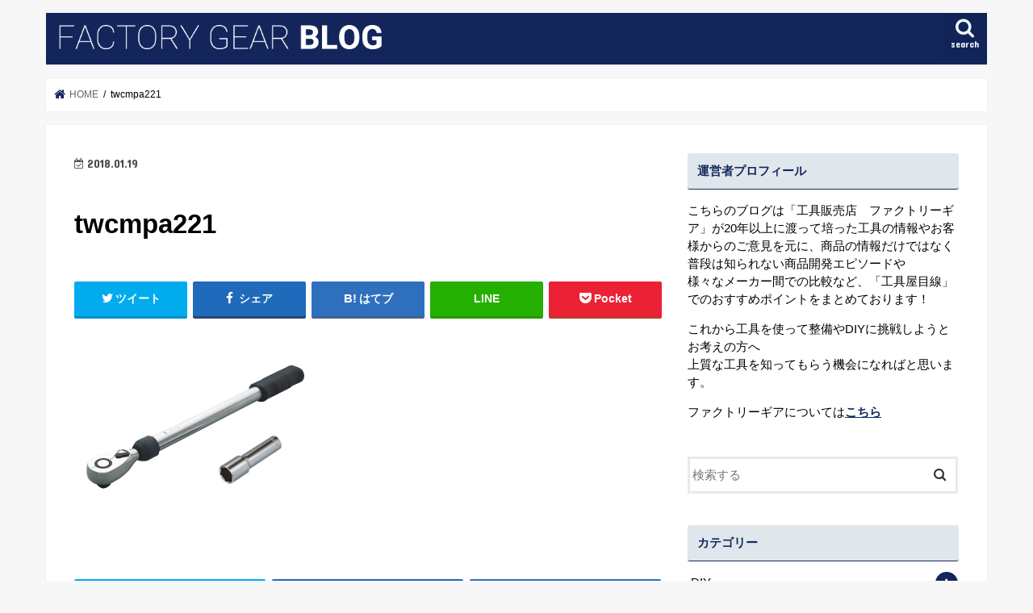

--- FILE ---
content_type: text/html; charset=UTF-8
request_url: https://blog.f-gear.co.jp/item/how-to/usetorquewrench/attachment/twcmpa221/
body_size: 51462
content:
<!doctype html>
<!--[if lt IE 7]><html lang="ja"
	prefix="og: https://ogp.me/ns#"  class="no-js lt-ie9 lt-ie8 lt-ie7"><![endif]-->
<!--[if (IE 7)&!(IEMobile)]><html lang="ja"
	prefix="og: https://ogp.me/ns#"  class="no-js lt-ie9 lt-ie8"><![endif]-->
<!--[if (IE 8)&!(IEMobile)]><html lang="ja"
	prefix="og: https://ogp.me/ns#"  class="no-js lt-ie9"><![endif]-->
<!--[if gt IE 8]><!--> <html lang="ja"
	prefix="og: https://ogp.me/ns#"  class="no-js"><!--<![endif]-->

<head>
<meta charset="utf-8">
<meta http-equiv="X-UA-Compatible" content="IE=edge">

<meta name="HandheldFriendly" content="True">
<meta name="MobileOptimized" content="320">
<meta name="viewport" content="width=device-width, initial-scale=1"/>

<!-- Google Tag Manager -->
<script>(function(w,d,s,l,i){w[l]=w[l]||[];w[l].push({'gtm.start':
new Date().getTime(),event:'gtm.js'});var f=d.getElementsByTagName(s)[0],
j=d.createElement(s),dl=l!='dataLayer'?'&l='+l:'';j.async=true;j.src=
'https://www.googletagmanager.com/gtm.js?id='+i+dl;f.parentNode.insertBefore(j,f);
})(window,document,'script','dataLayer','GTM-PLQ5BJ7');</script>
<!-- End Google Tag Manager -->


<link rel="pingback" href="https://blog.f-gear.co.jp/xmlrpc.php">

<!--[if IE]>
<![endif]-->
<!--[if lt IE 9]>
<script src="//html5shiv.googlecode.com/svn/trunk/html5.js"></script>
<script src="//css3-mediaqueries-js.googlecode.com/svn/trunk/css3-mediaqueries.js"></script>
<![endif]-->




		<!-- All in One SEO 4.1.4.3 -->
		<title>twcmpa221 | ファクトリーギアブログ</title>
		<meta name="robots" content="max-image-preview:large" />
		<meta property="og:locale" content="ja_JP" />
		<meta property="og:site_name" content="ファクトリーギアブログ | 工具専門店が綴る工具の有益情報" />
		<meta property="og:type" content="article" />
		<meta property="og:title" content="twcmpa221 | ファクトリーギアブログ" />
		<meta property="article:published_time" content="2018-01-19T11:59:40+00:00" />
		<meta property="article:modified_time" content="2018-01-19T11:59:40+00:00" />
		<meta name="twitter:card" content="summary" />
		<meta name="twitter:domain" content="blog.f-gear.co.jp" />
		<meta name="twitter:title" content="twcmpa221 | ファクトリーギアブログ" />
		<script type="application/ld+json" class="aioseo-schema">
			{"@context":"https:\/\/schema.org","@graph":[{"@type":"WebSite","@id":"https:\/\/blog.f-gear.co.jp\/#website","url":"https:\/\/blog.f-gear.co.jp\/","name":"\u30d5\u30a1\u30af\u30c8\u30ea\u30fc\u30ae\u30a2\u30d6\u30ed\u30b0","description":"\u5de5\u5177\u5c02\u9580\u5e97\u304c\u7db4\u308b\u5de5\u5177\u306e\u6709\u76ca\u60c5\u5831","inLanguage":"ja","publisher":{"@id":"https:\/\/blog.f-gear.co.jp\/#organization"}},{"@type":"Organization","@id":"https:\/\/blog.f-gear.co.jp\/#organization","name":"\u30d5\u30a1\u30af\u30c8\u30ea\u30fc\u30ae\u30a2\u30d6\u30ed\u30b0","url":"https:\/\/blog.f-gear.co.jp\/"},{"@type":"BreadcrumbList","@id":"https:\/\/blog.f-gear.co.jp\/item\/how-to\/usetorquewrench\/attachment\/twcmpa221\/#breadcrumblist","itemListElement":[{"@type":"ListItem","@id":"https:\/\/blog.f-gear.co.jp\/#listItem","position":1,"item":{"@type":"WebPage","@id":"https:\/\/blog.f-gear.co.jp\/","name":"\u30db\u30fc\u30e0","description":"\u5de5\u5177\u5c02\u9580\u5e97\u304c\u7db4\u308b\u5de5\u5177\u306e\u6709\u76ca\u60c5\u5831","url":"https:\/\/blog.f-gear.co.jp\/"},"nextItem":"https:\/\/blog.f-gear.co.jp\/item\/how-to\/usetorquewrench\/attachment\/twcmpa221\/#listItem"},{"@type":"ListItem","@id":"https:\/\/blog.f-gear.co.jp\/item\/how-to\/usetorquewrench\/attachment\/twcmpa221\/#listItem","position":2,"item":{"@type":"WebPage","@id":"https:\/\/blog.f-gear.co.jp\/item\/how-to\/usetorquewrench\/attachment\/twcmpa221\/","name":"twcmpa221","url":"https:\/\/blog.f-gear.co.jp\/item\/how-to\/usetorquewrench\/attachment\/twcmpa221\/"},"previousItem":"https:\/\/blog.f-gear.co.jp\/#listItem"}]},{"@type":"Person","@id":"https:\/\/blog.f-gear.co.jp\/author\/fg_blog_user\/#author","url":"https:\/\/blog.f-gear.co.jp\/author\/fg_blog_user\/","name":"fg_blog_user","image":{"@type":"ImageObject","@id":"https:\/\/blog.f-gear.co.jp\/item\/how-to\/usetorquewrench\/attachment\/twcmpa221\/#authorImage","url":"https:\/\/secure.gravatar.com\/avatar\/1669b293e2856ca925fa41f4e6505809?s=96&d=mm&r=g","width":96,"height":96,"caption":"fg_blog_user"}},{"@type":"ItemPage","@id":"https:\/\/blog.f-gear.co.jp\/item\/how-to\/usetorquewrench\/attachment\/twcmpa221\/#itempage","url":"https:\/\/blog.f-gear.co.jp\/item\/how-to\/usetorquewrench\/attachment\/twcmpa221\/","name":"twcmpa221 | \u30d5\u30a1\u30af\u30c8\u30ea\u30fc\u30ae\u30a2\u30d6\u30ed\u30b0","inLanguage":"ja","isPartOf":{"@id":"https:\/\/blog.f-gear.co.jp\/#website"},"breadcrumb":{"@id":"https:\/\/blog.f-gear.co.jp\/item\/how-to\/usetorquewrench\/attachment\/twcmpa221\/#breadcrumblist"},"author":"https:\/\/blog.f-gear.co.jp\/author\/fg_blog_user\/#author","creator":"https:\/\/blog.f-gear.co.jp\/author\/fg_blog_user\/#author","datePublished":"2018-01-19T11:59:40+09:00","dateModified":"2018-01-19T11:59:40+09:00"}]}
		</script>
		<!-- All in One SEO -->

<link rel='dns-prefetch' href='//ajax.googleapis.com' />
<link rel='dns-prefetch' href='//fonts.googleapis.com' />
<link rel='dns-prefetch' href='//maxcdn.bootstrapcdn.com' />
<link rel='dns-prefetch' href='//s.w.org' />
<link rel="alternate" type="application/rss+xml" title="ファクトリーギアブログ &raquo; フィード" href="https://blog.f-gear.co.jp/feed/" />
<link rel="alternate" type="application/rss+xml" title="ファクトリーギアブログ &raquo; コメントフィード" href="https://blog.f-gear.co.jp/comments/feed/" />
		<script type="text/javascript">
			window._wpemojiSettings = {"baseUrl":"https:\/\/s.w.org\/images\/core\/emoji\/13.1.0\/72x72\/","ext":".png","svgUrl":"https:\/\/s.w.org\/images\/core\/emoji\/13.1.0\/svg\/","svgExt":".svg","source":{"concatemoji":"https:\/\/blog.f-gear.co.jp\/wp-includes\/js\/wp-emoji-release.min.js"}};
			!function(e,a,t){var n,r,o,i=a.createElement("canvas"),p=i.getContext&&i.getContext("2d");function s(e,t){var a=String.fromCharCode;p.clearRect(0,0,i.width,i.height),p.fillText(a.apply(this,e),0,0);e=i.toDataURL();return p.clearRect(0,0,i.width,i.height),p.fillText(a.apply(this,t),0,0),e===i.toDataURL()}function c(e){var t=a.createElement("script");t.src=e,t.defer=t.type="text/javascript",a.getElementsByTagName("head")[0].appendChild(t)}for(o=Array("flag","emoji"),t.supports={everything:!0,everythingExceptFlag:!0},r=0;r<o.length;r++)t.supports[o[r]]=function(e){if(!p||!p.fillText)return!1;switch(p.textBaseline="top",p.font="600 32px Arial",e){case"flag":return s([127987,65039,8205,9895,65039],[127987,65039,8203,9895,65039])?!1:!s([55356,56826,55356,56819],[55356,56826,8203,55356,56819])&&!s([55356,57332,56128,56423,56128,56418,56128,56421,56128,56430,56128,56423,56128,56447],[55356,57332,8203,56128,56423,8203,56128,56418,8203,56128,56421,8203,56128,56430,8203,56128,56423,8203,56128,56447]);case"emoji":return!s([10084,65039,8205,55357,56613],[10084,65039,8203,55357,56613])}return!1}(o[r]),t.supports.everything=t.supports.everything&&t.supports[o[r]],"flag"!==o[r]&&(t.supports.everythingExceptFlag=t.supports.everythingExceptFlag&&t.supports[o[r]]);t.supports.everythingExceptFlag=t.supports.everythingExceptFlag&&!t.supports.flag,t.DOMReady=!1,t.readyCallback=function(){t.DOMReady=!0},t.supports.everything||(n=function(){t.readyCallback()},a.addEventListener?(a.addEventListener("DOMContentLoaded",n,!1),e.addEventListener("load",n,!1)):(e.attachEvent("onload",n),a.attachEvent("onreadystatechange",function(){"complete"===a.readyState&&t.readyCallback()})),(n=t.source||{}).concatemoji?c(n.concatemoji):n.wpemoji&&n.twemoji&&(c(n.twemoji),c(n.wpemoji)))}(window,document,window._wpemojiSettings);
		</script>
		<style type="text/css">
img.wp-smiley,
img.emoji {
	display: inline !important;
	border: none !important;
	box-shadow: none !important;
	height: 1em !important;
	width: 1em !important;
	margin: 0 .07em !important;
	vertical-align: -0.1em !important;
	background: none !important;
	padding: 0 !important;
}
</style>
	<link rel='stylesheet' id='wp-block-library-css'  href='https://blog.f-gear.co.jp/wp-includes/css/dist/block-library/style.min.css' type='text/css' media='all' />
<link rel='stylesheet' id='font-awesome-css'  href='https://blog.f-gear.co.jp/wp-content/plugins/arconix-shortcodes/includes/css/font-awesome.min.css' type='text/css' media='all' />
<link rel='stylesheet' id='arconix-shortcodes-css'  href='https://blog.f-gear.co.jp/wp-content/plugins/arconix-shortcodes/includes/css/arconix-shortcodes.min.css' type='text/css' media='all' />
<link rel='stylesheet' id='pz-talk-css'  href='https://blog.f-gear.co.jp/wp-content/plugins/pz-talk/css/style.css' type='text/css' media='all' />
<link rel='stylesheet' id='toc-screen-css'  href='https://blog.f-gear.co.jp/wp-content/plugins/table-of-contents-plus/screen.min.css' type='text/css' media='all' />
<link rel='stylesheet' id='wordpress-popular-posts-css-css'  href='https://blog.f-gear.co.jp/wp-content/plugins/wordpress-popular-posts/assets/css/wpp.css' type='text/css' media='all' />
<link rel='stylesheet' id='parent-style-css'  href='https://blog.f-gear.co.jp/wp-content/themes/jstork/style.css' type='text/css' media='all' />
<link rel='stylesheet' id='child-style-css'  href='https://blog.f-gear.co.jp/wp-content/themes/jstork-child/style.css' type='text/css' media='all' />
<link rel='stylesheet' id='style-css'  href='https://blog.f-gear.co.jp/wp-content/themes/jstork/style.css' type='text/css' media='all' />
<link rel='stylesheet' id='slick-css'  href='https://blog.f-gear.co.jp/wp-content/themes/jstork/library/css/slick.css' type='text/css' media='all' />
<link rel='stylesheet' id='shortcode-css'  href='https://blog.f-gear.co.jp/wp-content/themes/jstork/library/css/shortcode.css' type='text/css' media='all' />
<link rel='stylesheet' id='gf_Concert-css'  href='//fonts.googleapis.com/css?family=Concert+One' type='text/css' media='all' />
<link rel='stylesheet' id='gf_Lato-css'  href='//fonts.googleapis.com/css?family=Lato' type='text/css' media='all' />
<link rel='stylesheet' id='fontawesome-css'  href='//maxcdn.bootstrapcdn.com/font-awesome/4.7.0/css/font-awesome.min.css' type='text/css' media='all' />
<link rel='stylesheet' id='remodal-css'  href='https://blog.f-gear.co.jp/wp-content/themes/jstork/library/css/remodal.css' type='text/css' media='all' />
<link rel='stylesheet' id='animate-css'  href='https://blog.f-gear.co.jp/wp-content/themes/jstork/library/css/animate.min.css' type='text/css' media='all' />
<script type='text/javascript' src='//ajax.googleapis.com/ajax/libs/jquery/1.12.4/jquery.min.js' id='jquery-js'></script>
<script type='application/json' id='wpp-json'>
{"sampling_active":0,"sampling_rate":100,"ajax_url":"https:\/\/blog.f-gear.co.jp\/wp-json\/wordpress-popular-posts\/v1\/popular-posts","api_url":"https:\/\/blog.f-gear.co.jp\/wp-json\/wordpress-popular-posts","ID":4481,"token":"7cd3413eb2","lang":0,"debug":0}
</script>
<script type='text/javascript' src='https://blog.f-gear.co.jp/wp-content/plugins/wordpress-popular-posts/assets/js/wpp.min.js' id='wpp-js-js'></script>
<link rel="https://api.w.org/" href="https://blog.f-gear.co.jp/wp-json/" /><link rel="alternate" type="application/json" href="https://blog.f-gear.co.jp/wp-json/wp/v2/media/4481" /><link rel="EditURI" type="application/rsd+xml" title="RSD" href="https://blog.f-gear.co.jp/xmlrpc.php?rsd" />
<link rel="wlwmanifest" type="application/wlwmanifest+xml" href="https://blog.f-gear.co.jp/wp-includes/wlwmanifest.xml" /> 

<link rel='shortlink' href='https://blog.f-gear.co.jp/?p=4481' />
<link rel="alternate" type="application/json+oembed" href="https://blog.f-gear.co.jp/wp-json/oembed/1.0/embed?url=https%3A%2F%2Fblog.f-gear.co.jp%2Fitem%2Fhow-to%2Fusetorquewrench%2Fattachment%2Ftwcmpa221%2F" />
<link rel="alternate" type="text/xml+oembed" href="https://blog.f-gear.co.jp/wp-json/oembed/1.0/embed?url=https%3A%2F%2Fblog.f-gear.co.jp%2Fitem%2Fhow-to%2Fusetorquewrench%2Fattachment%2Ftwcmpa221%2F&#038;format=xml" />
        <style>
            @-webkit-keyframes bgslide {
                from {
                    background-position-x: 0;
                }
                to {
                    background-position-x: -200%;
                }
            }

            @keyframes bgslide {
                    from {
                        background-position-x: 0;
                    }
                    to {
                        background-position-x: -200%;
                    }
            }

            .wpp-widget-placeholder {
                margin: 0 auto;
                width: 60px;
                height: 3px;
                background: #dd3737;
                background: -webkit-gradient(linear, left top, right top, from(#dd3737), color-stop(10%, #571313), to(#dd3737));
                background: linear-gradient(90deg, #dd3737 0%, #571313 10%, #dd3737 100%);
                background-size: 200% auto;
                border-radius: 3px;
                -webkit-animation: bgslide 1s infinite linear;
                animation: bgslide 1s infinite linear;
            }
        </style>
        <style type="text/css">
body{color: #000000;}
a, #breadcrumb li.bc_homelink a::before, .authorbox .author_sns li a::before{color: #13255b;}
a:hover{color: #E69B9B;}
.article-footer .post-categories li a,.article-footer .tags a,.accordionBtn{  background: #13255b;  border-color: #13255b;}
.article-footer .tags a{color:#13255b; background: none;}
.article-footer .post-categories li a:hover,.article-footer .tags a:hover,.accordionBtn.active{ background:#E69B9B;  border-color:#E69B9B;}
input[type="text"],input[type="password"],input[type="datetime"],input[type="datetime-local"],input[type="date"],input[type="month"],input[type="time"],input[type="week"],input[type="number"],input[type="email"],input[type="url"],input[type="search"],input[type="tel"],input[type="color"],select,textarea,.field { background-color: #ffffff;}
.header{color: #ffffff;}
.bgfull .header,.header.bg,.header #inner-header,.menu-sp{background: #13255b;}
#logo a{color: #ffffff;}
#g_nav .nav li a,.nav_btn,.menu-sp a,.menu-sp a,.menu-sp > ul:after{color: #edf9fc;}
#logo a:hover,#g_nav .nav li a:hover,.nav_btn:hover{color:#eeeeee;}
@media only screen and (min-width: 768px) {
.nav > li > a:after{background: #eeeeee;}
.nav ul {background: #666666;}
#g_nav .nav li ul.sub-menu li a{color: #f7f7f7;}
}
@media only screen and (max-width: 1165px) {
.site_description{background: #13255b; color: #ffffff;}
}
#inner-content, #breadcrumb, .entry-content blockquote:before, .entry-content blockquote:after{background: #ffffff}
.top-post-list .post-list:before{background: #13255b;}
.widget li a:after{color: #13255b;}
.entry-content h2,.widgettitle,.accordion::before{background: #13255b; color: #ffffff;}
.entry-content h3{border-color: #13255b;}
.h_boader .entry-content h2{border-color: #13255b; color: #000000;}
.h_balloon .entry-content h2:after{border-top-color: #13255b;}
.entry-content ul li:before{ background: #13255b;}
.entry-content ol li:before{ background: #13255b;}
.post-list-card .post-list .eyecatch .cat-name,.top-post-list .post-list .eyecatch .cat-name,.byline .cat-name,.single .authorbox .author-newpost li .cat-name,.related-box li .cat-name,.carouselwrap .cat-name,.eyecatch .cat-name{background: #fcee21; color:  #000000;}
ul.wpp-list li a:before{background: #13255b; color: #ffffff;}
.readmore a{border:1px solid #13255b;color:#13255b;}
.readmore a:hover{background:#13255b;color:#fff;}
.btn-wrap a{background: #13255b;border: 1px solid #13255b;}
.btn-wrap a:hover{background: #E69B9B;border-color: #E69B9B;}
.btn-wrap.simple a{border:1px solid #13255b;color:#13255b;}
.btn-wrap.simple a:hover{background:#13255b;}
.blue-btn, .comment-reply-link, #submit { background-color: #13255b; }
.blue-btn:hover, .comment-reply-link:hover, #submit:hover, .blue-btn:focus, .comment-reply-link:focus, #submit:focus {background-color: #E69B9B; }
#sidebar1{color: #000000;}
.widget:not(.widget_text) a{color:#000000;}
.widget:not(.widget_text) a:hover{color:#999999;}
.bgfull #footer-top,#footer-top .inner,.cta-inner{background-color: #666666; color: #CACACA;}
.footer a,#footer-top a{color: #f7f7f7;}
#footer-top .widgettitle{color: #CACACA;}
.bgfull .footer,.footer.bg,.footer .inner {background-color: #666666;color: #CACACA;}
.footer-links li a:before{ color: #13255b;}
.pagination a, .pagination span,.page-links a{border-color: #13255b; color: #13255b;}
.pagination .current,.pagination .current:hover,.page-links ul > li > span{background-color: #13255b; border-color: #13255b;}
.pagination a:hover, .pagination a:focus,.page-links a:hover, .page-links a:focus{background-color: #13255b; color: #fff;}
</style>
<link rel="icon" href="https://blog.f-gear.co.jp/wp-content/uploads/2020/06/cropped-11142354_1562818490651686_1326684800_a-32x32.jpg" sizes="32x32" />
<link rel="icon" href="https://blog.f-gear.co.jp/wp-content/uploads/2020/06/cropped-11142354_1562818490651686_1326684800_a-192x192.jpg" sizes="192x192" />
<link rel="apple-touch-icon" href="https://blog.f-gear.co.jp/wp-content/uploads/2020/06/cropped-11142354_1562818490651686_1326684800_a-180x180.jpg" />
<meta name="msapplication-TileImage" content="https://blog.f-gear.co.jp/wp-content/uploads/2020/06/cropped-11142354_1562818490651686_1326684800_a-270x270.jpg" />
</head>

<body data-rsssl=1 class="attachment attachment-template-default single single-attachment postid-4481 attachmentid-4481 attachment-png bgnormal pannavi_on h_default sidebarright undo_off">
<!-- Google Tag Manager (noscript) -->
<noscript><iframe src="https://www.googletagmanager.com/ns.html?id=GTM-PLQ5BJ7"
height="0" width="0" style="display:none;visibility:hidden"></iframe></noscript>
<!-- End Google Tag Manager (noscript) -->
<div id="container" class="  ">

<header class="header animated fadeIn  " role="banner">
<div id="inner-header" class="wrap cf">
<div id="logo" class="gf ">
<p class="h1 img"><a href="https://blog.f-gear.co.jp"><img src="https://blog.f-gear.co.jp/wp-content/uploads/2017/05/logo.png" alt="ファクトリーギアブログ"></a></p>
</div>

<nav id="g_nav" role="navigation">
<a href="#searchbox" data-remodal-target="searchbox" class="nav_btn search_btn"><span class="text gf">search</span></a>

</nav>

<a href="#spnavi" data-remodal-target="spnavi" class="nav_btn"><span class="text gf">menu</span></a>


</div>
</header>


<div class="remodal" data-remodal-id="spnavi" data-remodal-options="hashTracking:false">
<button data-remodal-action="close" class="remodal-close"><span class="text gf">CLOSE</span></button>
<button data-remodal-action="close" class="remodal-close"><span class="text gf">CLOSE</span></button>
</div>



<div class="remodal searchbox" data-remodal-id="searchbox" data-remodal-options="hashTracking:false">
<div class="search cf"><dl><dt>キーワードで記事を検索</dt><dd><form role="search" method="get" id="searchform" class="searchform cf" action="https://blog.f-gear.co.jp/" >
		<input type="search" placeholder="検索する" value="" name="s" id="s" />
		<button type="submit" id="searchsubmit" ><i class="fa fa-search"></i></button>
		</form></dd></dl></div>
<button data-remodal-action="close" class="remodal-close"><span class="text gf">CLOSE</span></button>
</div>








<div id="breadcrumb" class="breadcrumb inner wrap cf"><ul itemscope itemtype="http://schema.org/BreadcrumbList"><li itemprop="itemListElement" itemscope itemtype="http://schema.org/ListItem" class="bc_homelink"><a itemprop="item" href="https://blog.f-gear.co.jp/"><span itemprop="name"> HOME</span></a><meta itemprop="position" content="1" /></li><li itemprop="itemListElement" itemscope itemtype="http://schema.org/ListItem" class="bc_posttitle"><span itemprop="name">twcmpa221</span><meta itemprop="position" content="3" /></li></ul></div>
<div id="content">
<div id="inner-content" class="wrap cf">

<main id="main" class="m-all t-all d-5of7 cf" role="main">
<article id="post-4481" class="post-4481 attachment type-attachment status-inherit hentry article cf" role="article">
<header class="article-header entry-header">
<p class="byline entry-meta vcard cf">
<time class="date gf entry-date updated"  datetime="2018-01-19">2018.01.19</time>

<span class="writer name author"><span class="fn">fg_blog_user</span></span>
</p>

<h1 class="entry-title single-title" itemprop="headline" rel="bookmark">twcmpa221</h1>

<div class="share short">
<div class="sns">
<ul class="cf">

<li class="twitter"> 
<a target="blank" href="//twitter.com/intent/tweet?url=https%3A%2F%2Fblog.f-gear.co.jp%2Fitem%2Fhow-to%2Fusetorquewrench%2Fattachment%2Ftwcmpa221%2F&text=twcmpa221&tw_p=tweetbutton" onclick="window.open(this.href, 'tweetwindow', 'width=550, height=450,personalbar=0,toolbar=0,scrollbars=1,resizable=1'); return false;"><i class="fa fa-twitter"></i><span class="text">ツイート</span><span class="count"></span></a>
</li>

<li class="facebook">
<a href="//www.facebook.com/sharer.php?src=bm&u=https%3A%2F%2Fblog.f-gear.co.jp%2Fitem%2Fhow-to%2Fusetorquewrench%2Fattachment%2Ftwcmpa221%2F&t=twcmpa221" onclick="javascript:window.open(this.href, '', 'menubar=no,toolbar=no,resizable=yes,scrollbars=yes,height=300,width=600');return false;"><i class="fa fa-facebook"></i>
<span class="text">シェア</span><span class="count"></span></a>
</li>

<li class="hatebu">       
<a href="//b.hatena.ne.jp/add?mode=confirm&url=https://blog.f-gear.co.jp/item/how-to/usetorquewrench/attachment/twcmpa221/&title=twcmpa221" onclick="window.open(this.href, 'HBwindow', 'width=600, height=400, menubar=no, toolbar=no, scrollbars=yes'); return false;" target="_blank"><span class="text">はてブ</span><span class="count"></span></a>
</li>

<li class="line">
<a href="//line.me/R/msg/text/?twcmpa221%0Ahttps%3A%2F%2Fblog.f-gear.co.jp%2Fitem%2Fhow-to%2Fusetorquewrench%2Fattachment%2Ftwcmpa221%2F" target="_blank"><span>LINE</span></a>
</li>

<li class="pocket">
<a href="//getpocket.com/edit?url=https://blog.f-gear.co.jp/item/how-to/usetorquewrench/attachment/twcmpa221/&title=twcmpa221" onclick="window.open(this.href, 'FBwindow', 'width=550, height=350, menubar=no, toolbar=no, scrollbars=yes'); return false;"><i class="fa fa-get-pocket"></i><span class="text">Pocket</span><span class="count"></span></a></li>

</ul>
</div> 
</div></header>



<section class="entry-content cf">


<p class="attachment"><a href='https://blog.f-gear.co.jp/wp-content/uploads/2018/01/twcmpa221.png'><img width="300" height="225" src="https://blog.f-gear.co.jp/wp-content/uploads/2018/01/twcmpa221-300x225.png" class="attachment-medium size-medium" alt="" loading="lazy" srcset="https://blog.f-gear.co.jp/wp-content/uploads/2018/01/twcmpa221-300x225.png 300w, https://blog.f-gear.co.jp/wp-content/uploads/2018/01/twcmpa221-768x576.png 768w, https://blog.f-gear.co.jp/wp-content/uploads/2018/01/twcmpa221-1024x768.png 1024w, https://blog.f-gear.co.jp/wp-content/uploads/2018/01/twcmpa221.png 1200w" sizes="(max-width: 300px) 100vw, 300px" /></a></p>


</section>






<div class="sharewrap wow animated fadeIn" data-wow-delay="0.5s">

<div class="share">
<div class="sns">
<ul class="cf">

<li class="twitter"> 
<a target="blank" href="//twitter.com/intent/tweet?url=https%3A%2F%2Fblog.f-gear.co.jp%2Fitem%2Fhow-to%2Fusetorquewrench%2Fattachment%2Ftwcmpa221%2F&text=twcmpa221&tw_p=tweetbutton" onclick="window.open(this.href, 'tweetwindow', 'width=550, height=450,personalbar=0,toolbar=0,scrollbars=1,resizable=1'); return false;"><i class="fa fa-twitter"></i><span class="text">ツイート</span><span class="count"></span></a>
</li>

<li class="facebook">
<a href="//www.facebook.com/sharer.php?src=bm&u=https%3A%2F%2Fblog.f-gear.co.jp%2Fitem%2Fhow-to%2Fusetorquewrench%2Fattachment%2Ftwcmpa221%2F&t=twcmpa221" onclick="javascript:window.open(this.href, '', 'menubar=no,toolbar=no,resizable=yes,scrollbars=yes,height=300,width=600');return false;"><i class="fa fa-facebook"></i>
<span class="text">シェア</span><span class="count"></span></a>
</li>

<li class="hatebu">       
<a href="//b.hatena.ne.jp/add?mode=confirm&url=https://blog.f-gear.co.jp/item/how-to/usetorquewrench/attachment/twcmpa221/&title=twcmpa221" onclick="window.open(this.href, 'HBwindow', 'width=600, height=400, menubar=no, toolbar=no, scrollbars=yes'); return false;" target="_blank"><span class="text">はてブ</span><span class="count"></span></a>
</li>

<li class="line">
<a href="//line.me/R/msg/text/?twcmpa221%0Ahttps%3A%2F%2Fblog.f-gear.co.jp%2Fitem%2Fhow-to%2Fusetorquewrench%2Fattachment%2Ftwcmpa221%2F" target="_blank"><span>LINE</span></a>
</li>

<li class="pocket">
<a href="//getpocket.com/edit?url=https://blog.f-gear.co.jp/item/how-to/usetorquewrench/attachment/twcmpa221/&title=twcmpa221" onclick="window.open(this.href, 'FBwindow', 'width=550, height=350, menubar=no, toolbar=no, scrollbars=yes'); return false;"><i class="fa fa-get-pocket"></i><span class="text">Pocket</span><span class="count"></span></a></li>

<li class="feedly">
<a href="https://feedly.com/i/subscription/feed/https://blog.f-gear.co.jp/feed/"  target="blank"><i class="fa fa-rss"></i><span class="text">feedly</span><span class="count"></span></a></li>    
</ul>
</div>
</div></div>





</article>

<div class="np-post">
<div class="navigation">
<div class="prev np-post-list">
<div class="home_link">
<a href="https://blog.f-gear.co.jp"><figure class="eyecatch"><i class="fa fa-home"></i></figure><span class="ttl">トップページへ</span></a>
</div>
</div>

<div class="next np-post-list">
<div class="home_link">
<a href="https://blog.f-gear.co.jp"><span class="ttl">トップページへ</span><figure class="eyecatch"><i class="fa fa-home"></i></figure></a>
</div>
</div>
</div>
</div>

  <div class="related-box original-related wow animated fadeIn cf">
    <div class="inbox">
	    <h2 class="related-h h_ttl"><span class="gf">RECOMMEND</span>こちらの記事も人気です。</h2>
		    <div class="related-post">
				<ul class="related-list cf">

  	        <li rel="bookmark" title="水上バイクのメンテナンスと工具のお話。">
		        <a href="https://blog.f-gear.co.jp/item/pwcratchet/" rel=\"bookmark" title="水上バイクのメンテナンスと工具のお話。" class="title">
		        	<figure class="eyecatch">
	        	                <img width="300" height="200" src="https://blog.f-gear.co.jp/wp-content/uploads/2018/06/top-1-300x200.jpg" class="attachment-post-thum size-post-thum wp-post-image" alt="" loading="lazy" />	        	        		<span class="cat-name">アイテム紹介</span>
		            </figure>
					<time class="date gf">2018.6.29</time>
					<h3 class="ttl">
						水上バイクのメンテナンスと工具のお話。					</h3>
				</a>
	        </li>
  	        <li rel="bookmark" title="プッチ社長と巡る鍛造のルーツ in ヴッパタール ～前編～">
		        <a href="https://blog.f-gear.co.jp/report/tanzouzenhen/" rel=\"bookmark" title="プッチ社長と巡る鍛造のルーツ in ヴッパタール ～前編～" class="title">
		        	<figure class="eyecatch">
	        	                <img width="300" height="200" src="https://blog.f-gear.co.jp/wp-content/uploads/2017/08/tobiratabi-300x200.jpg" class="attachment-post-thum size-post-thum wp-post-image" alt="" loading="lazy" />	        	        		<span class="cat-name">インタビュー</span>
		            </figure>
					<time class="date gf">2017.8.23</time>
					<h3 class="ttl">
						プッチ社長と巡る鍛造のルーツ in ヴッパタール ～前編～					</h3>
				</a>
	        </li>
  	        <li rel="bookmark" title="ドライバーの使い方 〜スタンダードグリップ〜">
		        <a href="https://blog.f-gear.co.jp/item/how-to/the-driver20180515/" rel=\"bookmark" title="ドライバーの使い方 〜スタンダードグリップ〜" class="title">
		        	<figure class="eyecatch">
	        	                <img width="300" height="200" src="https://blog.f-gear.co.jp/wp-content/uploads/2018/05/IMG_2658-300x200.jpg" class="attachment-post-thum size-post-thum wp-post-image" alt="" loading="lazy" />	        	        		<span class="cat-name">使い方</span>
		            </figure>
					<time class="date gf">2018.5.15</time>
					<h3 class="ttl">
						ドライバーの使い方 〜スタンダードグリップ〜					</h3>
				</a>
	        </li>
  	        <li rel="bookmark" title="黒いソケットは何が違うのか（インパクト用ソケット）">
		        <a href="https://blog.f-gear.co.jp/item/comparison/impactsocket/" rel=\"bookmark" title="黒いソケットは何が違うのか（インパクト用ソケット）" class="title">
		        	<figure class="eyecatch">
	        	                <img width="300" height="200" src="https://blog.f-gear.co.jp/wp-content/uploads/2018/07/DSC_0136-1-300x200.jpg" class="attachment-post-thum size-post-thum wp-post-image" alt="" loading="lazy" />	        	        		<span class="cat-name">比較・違い</span>
		            </figure>
					<time class="date gf">2018.7.6</time>
					<h3 class="ttl">
						黒いソケットは何が違うのか（インパクト用ソケット）					</h3>
				</a>
	        </li>
  	        <li rel="bookmark" title="ヴェラの社長に直撃！Q&#038;A">
		        <a href="https://blog.f-gear.co.jp/brand/weraqa/" rel=\"bookmark" title="ヴェラの社長に直撃！Q&#038;A" class="title">
		        	<figure class="eyecatch">
	        	                <img width="300" height="200" src="https://blog.f-gear.co.jp/wp-content/uploads/2017/07/weraqa-300x200.jpg" class="attachment-post-thum size-post-thum wp-post-image" alt="" loading="lazy" />	        	        		<span class="cat-name">インタビュー</span>
		            </figure>
					<time class="date gf">2017.7.28</time>
					<h3 class="ttl">
						ヴェラの社長に直撃！Q&A					</h3>
				</a>
	        </li>
  	        <li rel="bookmark" title="コードレスラチェットレンチを比較してみました②サイズ・重量感編">
		        <a href="https://blog.f-gear.co.jp/item/sp81613-2/" rel=\"bookmark" title="コードレスラチェットレンチを比較してみました②サイズ・重量感編" class="title">
		        	<figure class="eyecatch">
	        	                <img width="300" height="200" src="https://blog.f-gear.co.jp/wp-content/uploads/2019/03/DSC_1374-300x200.jpg" class="attachment-post-thum size-post-thum wp-post-image" alt="" loading="lazy" />	        	        		<span class="cat-name">アイテム紹介</span>
		            </figure>
					<time class="date gf">2019.4.5</time>
					<h3 class="ttl">
						コードレスラチェットレンチを比較してみました②サイズ・重量感編					</h3>
				</a>
	        </li>
  	        <li rel="bookmark" title="あなたの作業に合ったおすすめラチェットメガネレンチ選び">
		        <a href="https://blog.f-gear.co.jp/item/ratchetingwrench/" rel=\"bookmark" title="あなたの作業に合ったおすすめラチェットメガネレンチ選び" class="title">
		        	<figure class="eyecatch">
	        	                <img width="300" height="200" src="https://blog.f-gear.co.jp/wp-content/uploads/2018/11/2018110202-300x200.jpg" class="attachment-post-thum size-post-thum wp-post-image" alt="" loading="lazy" />	        	        		<span class="cat-name">アイテム紹介</span>
		            </figure>
					<time class="date gf">2018.11.7</time>
					<h3 class="ttl">
						あなたの作業に合ったおすすめラチェットメガネレンチ選び					</h3>
				</a>
	        </li>
  	        <li rel="bookmark" title="ハゼット　工場レポート">
		        <a href="https://blog.f-gear.co.jp/brand/factoryreport_hazet/" rel=\"bookmark" title="ハゼット　工場レポート" class="title">
		        	<figure class="eyecatch">
	        	                <img width="300" height="200" src="https://blog.f-gear.co.jp/wp-content/uploads/2017/07/hz_icatch-300x200.jpg" class="attachment-post-thum size-post-thum wp-post-image" alt="" loading="lazy" />	        	        		<span class="cat-name">インタビュー</span>
		            </figure>
					<time class="date gf">2017.7.4</time>
					<h3 class="ttl">
						ハゼット　工場レポート					</h3>
				</a>
	        </li>
  
  			</ul>
	    </div>
    </div>
</div>
  
<div class="authorbox wow animated fadeIn" data-wow-delay="0.5s">
</div>
</main>
<div id="sidebar1" class="sidebar m-all t-all d-2of7 cf" role="complementary">

<div id="text-2" class="widget widget_text"><h4 class="widgettitle"><span>運営者プロフィール</span></h4>			<div class="textwidget"><p>こちらのブログは「工具販売店　ファクトリーギア」が20年以上に渡って培った工具の情報やお客様からのご意見を元に、商品の情報だけではなく普段は知られない商品開発エピソードや<br />
様々なメーカー間での比較など、「工具屋目線」でのおすすめポイントをまとめております！</p>
<p>これから工具を使って整備やDIYに挑戦しようとお考えの方へ<br />
上質な工具を知ってもらう機会になればと思います。</p>
<p><span class="ProfileHeaderCard-urlText u-dir">ファクトリーギアについては<strong><a href="http://f-gear.co.jp/">こちら</a></strong></span></p>
</div>
		</div><div id="search-2" class="widget widget_search"><form role="search" method="get" id="searchform" class="searchform cf" action="https://blog.f-gear.co.jp/" >
		<input type="search" placeholder="検索する" value="" name="s" id="s" />
		<button type="submit" id="searchsubmit" ><i class="fa fa-search"></i></button>
		</form></div><div id="categories-2" class="widget widget_categories"><h4 class="widgettitle"><span>カテゴリー</span></h4>
			<ul>
					<li class="cat-item cat-item-54"><a href="https://blog.f-gear.co.jp/category/diy/">DIY</a>
<ul class='children'>
	<li class="cat-item cat-item-57"><a href="https://blog.f-gear.co.jp/category/diy/repair/">修理</a>
</li>
	<li class="cat-item cat-item-56"><a href="https://blog.f-gear.co.jp/category/diy/maintenance/">整備</a>
</li>
</ul>
</li>
	<li class="cat-item cat-item-3"><a href="https://blog.f-gear.co.jp/category/item/">アイテム紹介</a>
<ul class='children'>
	<li class="cat-item cat-item-51"><a href="https://blog.f-gear.co.jp/category/item/ranking/">人気ランキング</a>
</li>
	<li class="cat-item cat-item-50"><a href="https://blog.f-gear.co.jp/category/item/how-to/">使い方</a>
</li>
	<li class="cat-item cat-item-30"><a href="https://blog.f-gear.co.jp/category/item/jikken/">工具実験室</a>
</li>
	<li class="cat-item cat-item-52"><a href="https://blog.f-gear.co.jp/category/item/recommend/">業種別おすすめ</a>
</li>
	<li class="cat-item cat-item-49"><a href="https://blog.f-gear.co.jp/category/item/comparison/">比較・違い</a>
</li>
	<li class="cat-item cat-item-315"><a href="https://blog.f-gear.co.jp/category/item/%e9%81%b8%e3%81%b3%e6%96%b9/">選び方</a>
</li>
</ul>
</li>
	<li class="cat-item cat-item-31"><a href="https://blog.f-gear.co.jp/category/report/">インタビュー</a>
<ul class='children'>
	<li class="cat-item cat-item-58"><a href="https://blog.f-gear.co.jp/category/report/coverage/">インタビュー・取材</a>
</li>
</ul>
</li>
	<li class="cat-item cat-item-796"><a href="https://blog.f-gear.co.jp/category/fgtv/">ファクトリーギアTV　ライブラリー</a>
</li>
	<li class="cat-item cat-item-2"><a href="https://blog.f-gear.co.jp/category/brand/">ブランド紹介</a>
<ul class='children'>
	<li class="cat-item cat-item-29"><a href="https://blog.f-gear.co.jp/category/brand/history/">ブランドヒストリー</a>
</li>
</ul>
</li>
	<li class="cat-item cat-item-783"><a href="https://blog.f-gear.co.jp/category/toolblog-web/">工具のブログ WEB版</a>
<ul class='children'>
	<li class="cat-item cat-item-792"><a href="https://blog.f-gear.co.jp/category/toolblog-web/interview/">インタビュー記事</a>
</li>
	<li class="cat-item cat-item-787"><a href="https://blog.f-gear.co.jp/category/toolblog-web/%e3%83%96%e3%83%a9%e3%83%b3%e3%83%89%e7%b4%b9%e4%bb%8b/">ブランド紹介</a>
</li>
	<li class="cat-item cat-item-786"><a href="https://blog.f-gear.co.jp/category/toolblog-web/%e5%b7%a5%e5%85%b7%e3%81%ae%e4%bd%bf%e3%81%84%e6%96%b9/">工具の使い方</a>
	<ul class='children'>
	<li class="cat-item cat-item-807"><a href="https://blog.f-gear.co.jp/category/toolblog-web/%e5%b7%a5%e5%85%b7%e3%81%ae%e4%bd%bf%e3%81%84%e6%96%b9/%e3%82%a2%e3%82%a6%e3%83%88%e3%83%89%e3%82%a2/">アウトドア</a>
</li>
	</ul>
</li>
	<li class="cat-item cat-item-784"><a href="https://blog.f-gear.co.jp/category/toolblog-web/%e5%b7%a5%e5%85%b7%e3%81%ae%e6%97%85/">工具の旅</a>
</li>
	<li class="cat-item cat-item-791"><a href="https://blog.f-gear.co.jp/category/toolblog-web/%e5%b7%a5%e5%85%b7%e5%ae%9f%e9%a8%93%e5%ae%a4/">工具実験室</a>
</li>
	<li class="cat-item cat-item-788"><a href="https://blog.f-gear.co.jp/category/toolblog-web/%e5%b7%a5%e5%85%b7%e7%a7%98%e8%a9%b1/">工具秘話</a>
</li>
	<li class="cat-item cat-item-785"><a href="https://blog.f-gear.co.jp/category/toolblog-web/%e5%b7%a5%e5%85%b7%e7%b4%b9%e4%bb%8b/">工具紹介</a>
</li>
	<li class="cat-item cat-item-789"><a href="https://blog.f-gear.co.jp/category/toolblog-web/%e6%af%94%e8%bc%83%e3%83%bb%e9%81%95%e3%81%84/">比較・違い</a>
</li>
	<li class="cat-item cat-item-790"><a href="https://blog.f-gear.co.jp/category/toolblog-web/%e9%81%b8%e3%81%b3%e6%96%b9-%e5%b7%a5%e5%85%b7%e3%81%ae%e3%83%96%e3%83%ad%e3%82%b0-web%e7%89%88/">選び方</a>
</li>
</ul>
</li>
	<li class="cat-item cat-item-1"><a href="https://blog.f-gear.co.jp/category/%e6%9c%aa%e5%88%86%e9%a1%9e/">未分類</a>
</li>
	<li class="cat-item cat-item-873"><a href="https://blog.f-gear.co.jp/category/%e9%9b%bb%e5%8b%95%e3%82%a2%e3%82%b7%e3%82%b9%e3%83%88%e4%bb%98%e3%81%8d%e8%87%aa%e8%bb%a2%e8%bb%8a/">電動アシスト付き自転車</a>
</li>
			</ul>

			</div><div id="tag_cloud-2" class="widget widget_tag_cloud"><h4 class="widgettitle"><span>注目タグ</span></h4><div class="tagcloud"><a href="https://blog.f-gear.co.jp/tag/bahco/" class="tag-cloud-link tag-link-163 tag-link-position-1" style="font-size: 11.051282051282pt;" aria-label="BAHCO (8個の項目)">BAHCO</a>
<a href="https://blog.f-gear.co.jp/tag/deen/" class="tag-cloud-link tag-link-21 tag-link-position-2" style="font-size: 20.025641025641pt;" aria-label="DEEN (27個の項目)">DEEN</a>
<a href="https://blog.f-gear.co.jp/tag/diy/" class="tag-cloud-link tag-link-76 tag-link-position-3" style="font-size: 11.051282051282pt;" aria-label="DIY (8個の項目)">DIY</a>
<a href="https://blog.f-gear.co.jp/tag/hazet/" class="tag-cloud-link tag-link-23 tag-link-position-4" style="font-size: 13.384615384615pt;" aria-label="HAZET (11個の項目)">HAZET</a>
<a href="https://blog.f-gear.co.jp/tag/knipex/" class="tag-cloud-link tag-link-125 tag-link-position-5" style="font-size: 11.051282051282pt;" aria-label="KNIPEX (8個の項目)">KNIPEX</a>
<a href="https://blog.f-gear.co.jp/tag/ko-ken/" class="tag-cloud-link tag-link-8 tag-link-position-6" style="font-size: 11.051282051282pt;" aria-label="ko-ken (8個の項目)">ko-ken</a>
<a href="https://blog.f-gear.co.jp/tag/ktc/" class="tag-cloud-link tag-link-11 tag-link-position-7" style="font-size: 17.333333333333pt;" aria-label="KTC (19個の項目)">KTC</a>
<a href="https://blog.f-gear.co.jp/tag/nepros/" class="tag-cloud-link tag-link-14 tag-link-position-8" style="font-size: 11.051282051282pt;" aria-label="nepros (8個の項目)">nepros</a>
<a href="https://blog.f-gear.co.jp/tag/pb/" class="tag-cloud-link tag-link-25 tag-link-position-9" style="font-size: 11.051282051282pt;" aria-label="PB (8個の項目)">PB</a>
<a href="https://blog.f-gear.co.jp/tag/snap-on/" class="tag-cloud-link tag-link-6 tag-link-position-10" style="font-size: 12.666666666667pt;" aria-label="snap-on (10個の項目)">snap-on</a>
<a href="https://blog.f-gear.co.jp/tag/wera/" class="tag-cloud-link tag-link-92 tag-link-position-11" style="font-size: 13.923076923077pt;" aria-label="WERA (12個の項目)">WERA</a>
<a href="https://blog.f-gear.co.jp/tag/%e3%81%8a%e3%81%99%e3%81%99%e3%82%81/" class="tag-cloud-link tag-link-71 tag-link-position-12" style="font-size: 20.205128205128pt;" aria-label="おすすめ (28個の項目)">おすすめ</a>
<a href="https://blog.f-gear.co.jp/tag/%e3%82%a2%e3%83%a1%e3%83%aa%e3%82%ab/" class="tag-cloud-link tag-link-210 tag-link-position-13" style="font-size: 10.153846153846pt;" aria-label="アメリカ (7個の項目)">アメリカ</a>
<a href="https://blog.f-gear.co.jp/tag/%e3%82%ad%e3%82%99%e3%82%a2%e3%83%ac%e3%83%b3%e3%83%81/" class="tag-cloud-link tag-link-232 tag-link-position-14" style="font-size: 9.2564102564103pt;" aria-label="ギアレンチ (6個の項目)">ギアレンチ</a>
<a href="https://blog.f-gear.co.jp/tag/%e3%82%af%e3%83%8b%e3%83%9a%e3%83%83%e3%82%af%e3%82%b9/" class="tag-cloud-link tag-link-126 tag-link-position-15" style="font-size: 8pt;" aria-label="クニペックス (5個の項目)">クニペックス</a>
<a href="https://blog.f-gear.co.jp/tag/%e3%82%b9%e3%82%bf%e3%83%92%e3%82%99%e3%83%ac%e3%83%bc/" class="tag-cloud-link tag-link-28 tag-link-position-16" style="font-size: 10.153846153846pt;" aria-label="スタビレー (7個の項目)">スタビレー</a>
<a href="https://blog.f-gear.co.jp/tag/%e3%82%b9%e3%83%8a%e3%83%83%e3%83%97%e3%82%aa%e3%83%b3/" class="tag-cloud-link tag-link-7 tag-link-position-17" style="font-size: 15.538461538462pt;" aria-label="スナップオン (15個の項目)">スナップオン</a>
<a href="https://blog.f-gear.co.jp/tag/%e3%82%bd%e3%82%b1%e3%83%83%e3%83%88/" class="tag-cloud-link tag-link-186 tag-link-position-18" style="font-size: 11.051282051282pt;" aria-label="ソケット (8個の項目)">ソケット</a>
<a href="https://blog.f-gear.co.jp/tag/%e3%83%89%e3%82%a4%e3%83%84/" class="tag-cloud-link tag-link-91 tag-link-position-19" style="font-size: 11.948717948718pt;" aria-label="ドイツ (9個の項目)">ドイツ</a>
<a href="https://blog.f-gear.co.jp/tag/%e3%83%89%e3%83%a9%e3%82%a4%e3%83%90%e3%83%bc/" class="tag-cloud-link tag-link-26 tag-link-position-20" style="font-size: 13.923076923077pt;" aria-label="ドライバー (12個の項目)">ドライバー</a>
<a href="https://blog.f-gear.co.jp/tag/%e3%83%8b%e3%83%83%e3%83%91%e3%83%bc/" class="tag-cloud-link tag-link-657 tag-link-position-21" style="font-size: 8pt;" aria-label="ニッパー (5個の項目)">ニッパー</a>
<a href="https://blog.f-gear.co.jp/tag/%e3%83%8d%e3%83%97%e3%83%ad%e3%82%b9/" class="tag-cloud-link tag-link-13 tag-link-position-22" style="font-size: 9.2564102564103pt;" aria-label="ネプロス (6個の項目)">ネプロス</a>
<a href="https://blog.f-gear.co.jp/tag/%e3%83%8f%e3%82%bc%e3%83%83%e3%83%88/" class="tag-cloud-link tag-link-24 tag-link-position-23" style="font-size: 9.2564102564103pt;" aria-label="ハゼット (6個の項目)">ハゼット</a>
<a href="https://blog.f-gear.co.jp/tag/%e3%83%8f%e3%83%b3%e3%83%89%e3%83%84%e3%83%bc%e3%83%ab/" class="tag-cloud-link tag-link-108 tag-link-position-24" style="font-size: 15.538461538462pt;" aria-label="ハンドツール (15個の項目)">ハンドツール</a>
<a href="https://blog.f-gear.co.jp/tag/%e3%83%94%e3%83%83%e3%83%88/" class="tag-cloud-link tag-link-217 tag-link-position-25" style="font-size: 8pt;" aria-label="ピット (5個の項目)">ピット</a>
<a href="https://blog.f-gear.co.jp/tag/%e3%83%95%e3%82%a1%e3%82%af%e3%83%88%e3%83%aa%e3%83%bc%e3%82%ae%e3%82%a2/" class="tag-cloud-link tag-link-38 tag-link-position-26" style="font-size: 22pt;" aria-label="ファクトリーギア (35個の項目)">ファクトリーギア</a>
<a href="https://blog.f-gear.co.jp/tag/%e3%83%97%e3%83%ad/" class="tag-cloud-link tag-link-78 tag-link-position-27" style="font-size: 9.2564102564103pt;" aria-label="プロ (6個の項目)">プロ</a>
<a href="https://blog.f-gear.co.jp/tag/%e3%83%9c%e3%83%ab%e3%83%88/" class="tag-cloud-link tag-link-86 tag-link-position-28" style="font-size: 8pt;" aria-label="ボルト (5個の項目)">ボルト</a>
<a href="https://blog.f-gear.co.jp/tag/%e3%83%a1%e3%82%ab%e3%83%8b%e3%83%83%e3%82%af/" class="tag-cloud-link tag-link-215 tag-link-position-29" style="font-size: 8pt;" aria-label="メカニック (5個の項目)">メカニック</a>
<a href="https://blog.f-gear.co.jp/tag/%e3%83%a9%e3%83%81%e3%82%a7%e3%83%83%e3%83%88/" class="tag-cloud-link tag-link-16 tag-link-position-30" style="font-size: 8pt;" aria-label="ラチェット (5個の項目)">ラチェット</a>
<a href="https://blog.f-gear.co.jp/tag/%e3%83%a9%e3%83%81%e3%82%a7%e3%83%83%e3%83%88%e3%83%a1%e3%82%ac%e3%83%8d%e3%83%ac%e3%83%b3%e3%83%81/" class="tag-cloud-link tag-link-230 tag-link-position-31" style="font-size: 9.2564102564103pt;" aria-label="ラチェットメガネレンチ (6個の項目)">ラチェットメガネレンチ</a>
<a href="https://blog.f-gear.co.jp/tag/%e3%83%ab%e3%83%bc%e3%83%84/" class="tag-cloud-link tag-link-272 tag-link-position-32" style="font-size: 8pt;" aria-label="ルーツ (5個の項目)">ルーツ</a>
<a href="https://blog.f-gear.co.jp/tag/%e4%b8%8a%e8%b3%aa%e5%b7%a5%e5%85%b7/" class="tag-cloud-link tag-link-135 tag-link-position-33" style="font-size: 11.948717948718pt;" aria-label="上質工具 (9個の項目)">上質工具</a>
<a href="https://blog.f-gear.co.jp/tag/%e4%ba%ba%e6%b0%97/" class="tag-cloud-link tag-link-72 tag-link-position-34" style="font-size: 16.076923076923pt;" aria-label="人気 (16個の項目)">人気</a>
<a href="https://blog.f-gear.co.jp/tag/pickup/" class="tag-cloud-link tag-link-755 tag-link-position-35" style="font-size: 8pt;" aria-label="人気記事 (5個の項目)">人気記事</a>
<a href="https://blog.f-gear.co.jp/tag/%e4%bb%95%e4%ba%8b/" class="tag-cloud-link tag-link-101 tag-link-position-36" style="font-size: 11.948717948718pt;" aria-label="仕事 (9個の項目)">仕事</a>
<a href="https://blog.f-gear.co.jp/tag/%e4%bd%9c%e6%a5%ad/" class="tag-cloud-link tag-link-68 tag-link-position-37" style="font-size: 14.641025641026pt;" aria-label="作業 (13個の項目)">作業</a>
<a href="https://blog.f-gear.co.jp/tag/%e4%bd%bf%e3%81%84%e6%96%b9/" class="tag-cloud-link tag-link-239 tag-link-position-38" style="font-size: 9.2564102564103pt;" aria-label="使い方 (6個の項目)">使い方</a>
<a href="https://blog.f-gear.co.jp/tag/%e5%b7%a5%e5%85%b7/" class="tag-cloud-link tag-link-67 tag-link-position-39" style="font-size: 21.282051282051pt;" aria-label="工具 (32個の項目)">工具</a>
<a href="https://blog.f-gear.co.jp/tag/%e5%b7%a5%e5%85%b7%e3%82%bb%e3%83%83%e3%83%88/" class="tag-cloud-link tag-link-43 tag-link-position-40" style="font-size: 9.2564102564103pt;" aria-label="工具セット (6個の項目)">工具セット</a>
<a href="https://blog.f-gear.co.jp/tag/%e5%b7%a5%e5%85%b7%e3%83%96%e3%83%a9%e3%83%b3%e3%83%89/" class="tag-cloud-link tag-link-100 tag-link-position-41" style="font-size: 16.974358974359pt;" aria-label="工具ブランド (18個の項目)">工具ブランド</a>
<a href="https://blog.f-gear.co.jp/tag/%e5%b7%a5%e5%85%b7%e3%83%a1%e3%83%bc%e3%82%ab%e3%83%bc/" class="tag-cloud-link tag-link-401 tag-link-position-42" style="font-size: 11.948717948718pt;" aria-label="工具メーカー (9個の項目)">工具メーカー</a>
<a href="https://blog.f-gear.co.jp/tag/%e5%b7%a5%e5%85%b7%e7%ae%b1/" class="tag-cloud-link tag-link-4 tag-link-position-43" style="font-size: 10.153846153846pt;" aria-label="工具箱 (7個の項目)">工具箱</a>
<a href="https://blog.f-gear.co.jp/tag/%e7%a8%ae%e9%a1%9e/" class="tag-cloud-link tag-link-565 tag-link-position-44" style="font-size: 8pt;" aria-label="種類 (5個の項目)">種類</a>
<a href="https://blog.f-gear.co.jp/tag/%e9%9b%bb%e5%8b%95%e5%b7%a5%e5%85%b7/" class="tag-cloud-link tag-link-131 tag-link-position-45" style="font-size: 11.051282051282pt;" aria-label="電動工具 (8個の項目)">電動工具</a></div>
</div>


</div></div>
</div>

<footer id="footer" class="footer wow animated fadeIn" role="contentinfo">
	<div id="inner-footer" class="inner wrap cf">

	
		<div id="footer-top" class="cf">
	
											
								
							
		</div>

		
	
		<div id="footer-bottom">
						<p class="source-org copyright">&copy;Copyright2026 <a href="https://blog.f-gear.co.jp/" rel="nofollow">ファクトリーギアブログ</a>.All Rights Reserved.</p>
		</div>
	</div>
</footer>
</div>
<div id="page-top">
	<a href="#header" class="pt-button" title="ページトップへ"></a>
</div>

<script>
	jQuery(document).ready(function($) {
		$(function() {
		    var showFlag = false;
		    var topBtn = $('#page-top');
		    var showFlag = false;
		
		    $(window).scroll(function () {
		        if ($(this).scrollTop() > 400) {
		            if (showFlag == false) {
		                showFlag = true;
		                topBtn.stop().addClass('pt-active');
		            }
		        } else {
		            if (showFlag) {
		                showFlag = false;
		                topBtn.stop().removeClass('pt-active');
		            }
		        }
		    });
		    // smooth scroll
		    topBtn.click(function () {
		        $('body,html').animate({
		            scrollTop: 0
		        }, 500);
		        return false;
		    });
		});
	  loadGravatars();
	});
</script>
<script>
$(function(){
	$(".widget_categories li, .widget_nav_menu li").has("ul").toggleClass("accordionMenu");
	$(".widget ul.children , .widget ul.sub-menu").after("<span class='accordionBtn'></span>");
	$(".widget ul.children , .widget ul.sub-menu").hide();
	$("ul .accordionBtn").on("click", function() {
		$(this).prev("ul").slideToggle();
		$(this).toggleClass("active");
	});
});
</script><script type='text/javascript' id='toc-front-js-extra'>
/* <![CDATA[ */
var tocplus = {"smooth_scroll":"1"};
/* ]]> */
</script>
<script type='text/javascript' src='https://blog.f-gear.co.jp/wp-content/plugins/table-of-contents-plus/front.min.js' id='toc-front-js'></script>
<script type='text/javascript' src='https://blog.f-gear.co.jp/wp-content/themes/jstork/library/js/libs/slick.min.js' id='slick-js'></script>
<script type='text/javascript' src='https://blog.f-gear.co.jp/wp-content/themes/jstork/library/js/libs/remodal.js' id='remodal-js'></script>
<script type='text/javascript' src='https://blog.f-gear.co.jp/wp-content/themes/jstork/library/js/libs/masonry.pkgd.min.js' id='masonry.pkgd.min-js'></script>
<script type='text/javascript' src='https://blog.f-gear.co.jp/wp-includes/js/imagesloaded.min.js' id='imagesloaded-js'></script>
<script type='text/javascript' src='https://blog.f-gear.co.jp/wp-content/themes/jstork/library/js/scripts.js' id='main-js-js'></script>
<script type='text/javascript' src='https://blog.f-gear.co.jp/wp-content/themes/jstork/library/js/libs/modernizr.custom.min.js' id='css-modernizr-js'></script>
<script type='text/javascript' src='https://blog.f-gear.co.jp/wp-includes/js/wp-embed.min.js' id='wp-embed-js'></script>
</body>
</html>

--- FILE ---
content_type: text/css
request_url: https://blog.f-gear.co.jp/wp-content/themes/jstork-child/style.css
body_size: 5942
content:
/******************************************************************
Theme Name: jstork-child
Theme URI: https://open-cage.com/stork/
Description: コウノトリは幸運を運ぶ鳥。
Version: 1.1.2
Author: opencage
Author URI: https://open-cage.com/
Template:jstork
License: GNU General Public License
License URI: licence.txt
******************************************************************/


@charset "utf-8";


.header .h1 img {
	width: 400px;
	height: auto;
}

/*見出し*/

h1.single-title {
	font-size: 2em;
	margin: 0.67em 0 30px 0 !important;
	padding: 20px 0 20px 0 !important;
}

.entry-content h2 {
	position: relative;
	-webkit-border-radius: 0;
	-moz-border-radius: 0;
	border-radius: 0;
	background: #f3f3f3 !important;
	color: #000 !important;
	border-left: 4px solid #13255b;
	box-shadow: 0 0 0 rgba(0, 0, 0, .03);
	font-weight: bold  !important;
}

.entry-content h3 {
	border-bottom: 2px solid #13255b;
	padding: 0 0 10px 0;
	border-left: none !important;
	font-weight: bold !important;
}

.entry-content h4 {
	color: #13255b;
	margin: 40px 0 15px 0;
}

.entry-content h5 {
	color: #000;
	margin: 30px 0 10px 0;
}

/*リスト*/



.entry-content ul li,
.entry-content ol li {
	margin: 0.4em 0;
}


/*サイドバー*/

.widgettitle {background: #dfe7ed !important;color: #14275a !important;font-size: 1em;border-bottom: 1px solid #14275a; border-radius: 3px 3px 0 0;}

/**/

.image-layout01 {
	width: 100% !important;
	border-bottom: 1px solid #cfcfcf;
	padding: 30px 0 0 0;
	margin: 0 0 0 0;

}

.image-layout01 dt {
	width: 20%;
	display: inline-block;
	vertical-align: top;
}

.image-layout01 dt img {
	width: 100%;
	height: auto;
}

.image-layout01 dd {
	width: 78%;
	display: inline-block;
	vertical-align: top;
	padding: 0 0 0 20px;
	box-sizing: border-box;
}

.image-layout01 dd strong {
	display: block;
	font-size: 1.1em;
}

#toc_container {
	margin: 40px 0;
	min-width: 300px !important;
}

#toc_container li a{
	padding: 2px 0;
	border-top: none;

}

.arconix-box {
	padding: 20px 20px 0 20px;
}

.arconix-box p {
	color: #000;
	margin: 0 0 0 0;
}

.arconix-box-gray {
	background: #fff;
	border: 1px solid #ccc;
}

.arconix-column-one-half {
	width: 33% !important;
	margin: 0 !important;
}

.arconix-column-one-half img {
	border: 1px solid #ccc;
}

.arconix-column-last {
	width: 67% !important;
	margin: 0 !important;
}

.arconix-column-last p strong {
	display: block;
	margin: 0;
	padding: 0 0 5px 0;
}

.arconix-column-last h4 a,
.arconix-column-last p a {
	color: #000 !important;
	background-image: none !important;
	text-decoration: none !important;
}

.arconix-column-last h4 a:after {
	content: none;
}

.unite-gallery {

	padding-bottom: 20px !important;
}

.arconix-highlight {
	display: block;
	background: none;
	padding: 0;
	font-size: 115%;
	font-weight: bold;
	color: #13255b;
	margin: 40px 0 15px 0;
	padding: 0 0 0 32px;

}

.arconix-highlight-yellow {
	background: url(http://blog.f-gear.co.jp/wp-content/themes/jstork-child/icon/icon-check.png) no-repeat left top;
	background-size: 22px 22px;
}

.arconix-highlight-lred {
	background: url(http://blog.f-gear.co.jp/wp-content/themes/jstork-child/icon/icon-circle.png) no-repeat left top;
	background-size: 22px 22px;
}

@media only screen and (max-width: 767px) {

.image-layout01 {
	width: 100% !important;
	border-bottom: 1px solid #cfcfcf;
	padding: 15px 0 0 0;
	margin: 0 0 0 0;
}

#toc_container {
	width: 100% !important;
	max-width: 100% !important;
	min-width: 100% !important;
	margin: 10px 0;
}

.entry-content ul li,
.entry-content ol li {
	list-style: none;
}

.header .h1 img {
	margin: 0 0 -3px 0;
}

.header .h1 img {
	width: 60%;
}

h1.single-title {
	margin: 0.67em 0 6px 0 !important;
	border-bottom: none;
	padding: 10px 0 20px 0 !important;
	font-size: 1.6rem;
	margin: 0.67em 0 20px 0 !important;
	padding: 0 0 0 0 !important;
}

.arconix-box {
	padding: 20px;
}

}

/* カテゴリーリスト */
.cat_postlist {
	width: 100%;
	margin-bottom: 3em;
	vertical-align: top;
	text-align:center;
}
.cat_postlist a:hover {
	color: #999;
}
.cat_postlist img {
	width: 100%;
}

@media only screen and (min-width: 767px) {
	.cat_postlist {
		display: inline-block;
		width: 47%;
		margin: 0 1%!important;
	}
}

.cat_postlist .cat_ttl {
    padding: 5px 0;
    margin-top: 0;
	border-bottom: 2px solid #13255b;
	font-size: 110%;
    font-weight: bold;
	color:  #13255b;
	text-align:center;
}
.cat_postlist ul {
	height: 300px;
}
.cat_postlist li {
	margin: 10px 0;
	padding-left: 0;
	text-align: left;
}
.cat_postlist li a{
	display: table;
    width: 100%;
    text-decoration: none;
}
.cat_postlist li:before{
	content: none!important;
}
.cat_postlist li .postbody,
.cat_postlist li .eyecatch{
	display: table-cell;
    vertical-align: middle;
}
.cat_postlist li .postbody{
    width: calc(100% - 80px);
    font-size: .9em;
    line-height: 1.5;
    padding-left: 8px;
}
.cat_postlist li .eyecatch{
    width: 80px;
    height: 80px;
}
.cat_postlist .cat_btn a{
	padding: 5px 1em 5px 0.5em;
	width: 230px;
	text-shadow: none;
    box-shadow: 0 1px 2px rgba(0, 0, 0, 0.05), 0 1px 10px rgba(0, 0, 0, 0.05);
}
.cat_postlist .cat_btn a:before{
	font-family: "fontawesome";
	content: "\f054";
	position: absolute;
	right: 5px;
	transform: scale(0.7);
}

/* ボタン */
.cat_postlist .cat_btn {
	font-size: 85%;
	margin: 1.5em 0 2em;
}
.cat_postlist .cat_btn a {
	display:inline-block;
	text-decoration:none;
	background:none;
	border:1px solid #13255b;
	color: #13255b;
}
.cat_postlist .cat_btn a:hover {
	background: #13255b;
	color: #fff;
}

.widgettitle.main {
	margin-bottom: 0!important;
}